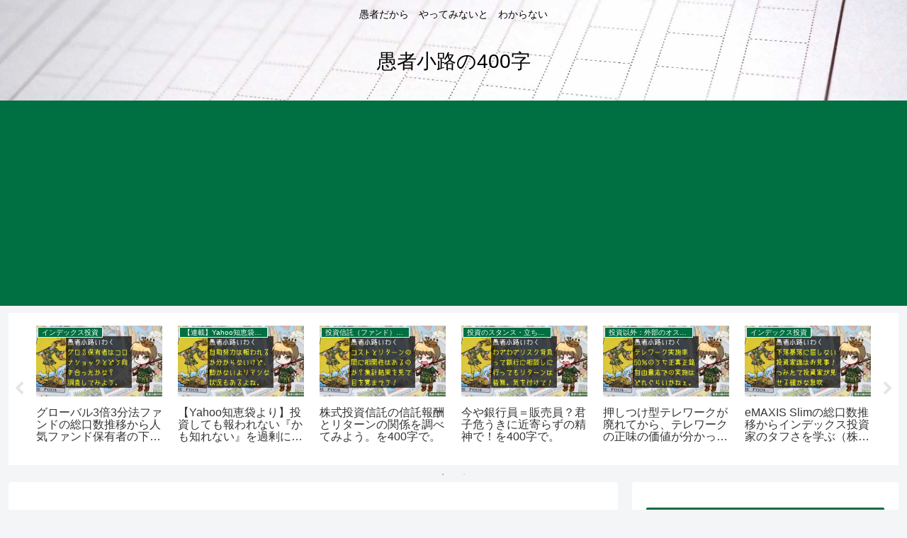

--- FILE ---
content_type: text/html; charset=utf-8
request_url: https://www.google.com/recaptcha/api2/aframe
body_size: 265
content:
<!DOCTYPE HTML><html><head><meta http-equiv="content-type" content="text/html; charset=UTF-8"></head><body><script nonce="dYgDzMrdqI8yOegNaKHnbg">/** Anti-fraud and anti-abuse applications only. See google.com/recaptcha */ try{var clients={'sodar':'https://pagead2.googlesyndication.com/pagead/sodar?'};window.addEventListener("message",function(a){try{if(a.source===window.parent){var b=JSON.parse(a.data);var c=clients[b['id']];if(c){var d=document.createElement('img');d.src=c+b['params']+'&rc='+(localStorage.getItem("rc::a")?sessionStorage.getItem("rc::b"):"");window.document.body.appendChild(d);sessionStorage.setItem("rc::e",parseInt(sessionStorage.getItem("rc::e")||0)+1);localStorage.setItem("rc::h",'1768710577822');}}}catch(b){}});window.parent.postMessage("_grecaptcha_ready", "*");}catch(b){}</script></body></html>